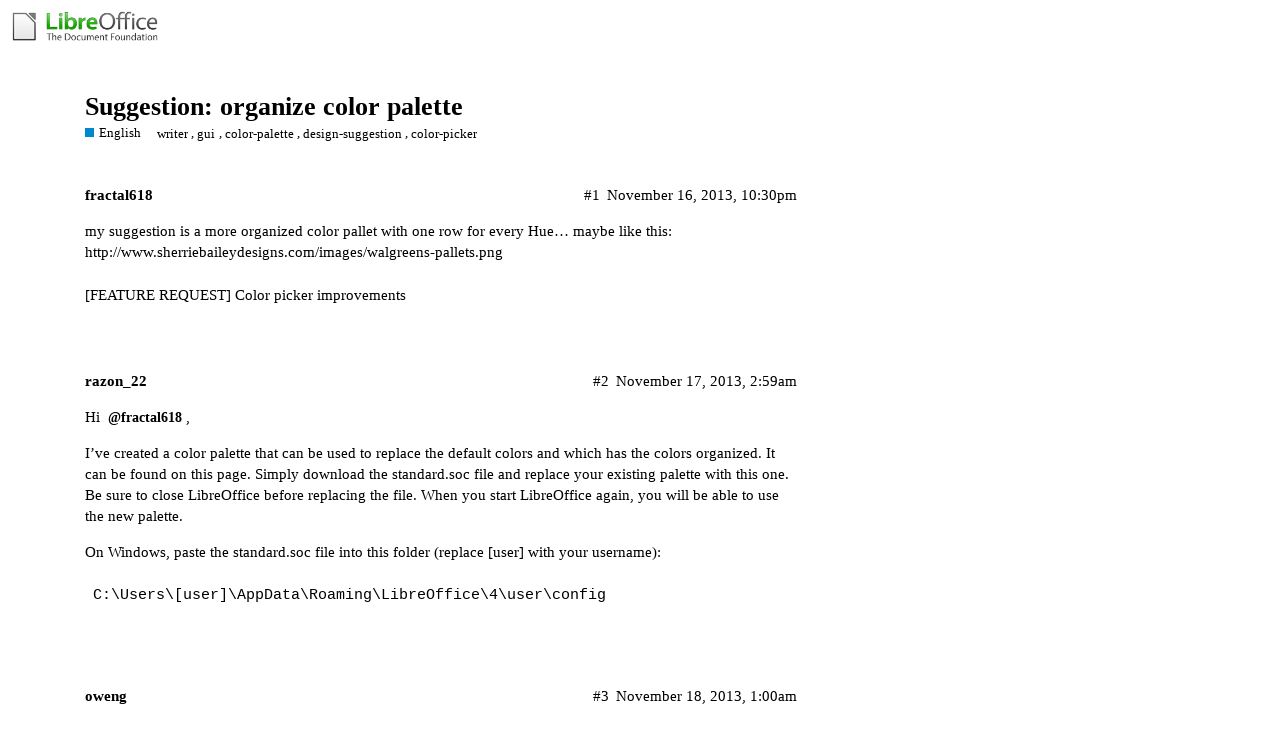

--- FILE ---
content_type: text/html; charset=utf-8
request_url: https://ask.libreoffice.org/t/suggestion-organize-color-palette/6312
body_size: 4138
content:
<!DOCTYPE html>
<html lang="en">
  <head>
    <meta charset="utf-8">
    <title>Suggestion: organize color palette - English - Ask LibreOffice</title>
    <meta name="description" content="my suggestion is a more organized color pallet with one row for every Hue… maybe like this: 
http://www.sherriebaileydesigns.com/images/walgreens-pallets.png">
    <meta name="generator" content="Discourse 2.8.14 - https://github.com/discourse/discourse version 2.8.14">
<link rel="icon" type="image/png" href="https://ask.libreoffice.org/uploads/asklibo/optimized/1X/18bce28c48847a92890104048c5a6b897dd4837c_2_32x32.ico">
<link rel="apple-touch-icon" type="image/png" href="https://ask.libreoffice.org/uploads/asklibo/optimized/3X/1/8/186b0f847089f0083e2a4b10e8ffbf762f5bc0e8_2_180x180.png">
<meta name="theme-color" content="#ffffff">
<meta name="viewport" content="width=device-width, initial-scale=1.0, minimum-scale=1.0, user-scalable=yes, viewport-fit=cover">
<link rel="canonical" href="https://ask.libreoffice.org/t/suggestion-organize-color-palette/6312" />
<script type="application/ld+json">{"@context":"http://schema.org","@type":"WebSite","url":"https://ask.libreoffice.org","potentialAction":{"@type":"SearchAction","target":"https://ask.libreoffice.org/search?q={search_term_string}","query-input":"required name=search_term_string"}}</script>
<link rel="search" type="application/opensearchdescription+xml" href="https://ask.libreoffice.org/opensearch.xml" title="Ask LibreOffice Search">

      <link href="/stylesheets/desktop_d27751ec6caaa804b1e4b2689a2833daa4bb5e56.css?__ws=ask.libreoffice.org" media="all" rel="stylesheet" data-target="desktop"  />
      <link href="/stylesheets/desktop_theme_1_9cfee57c5db6db6929cb63f093be6b170e819328.css?__ws=ask.libreoffice.org" media="all" rel="stylesheet" data-target="desktop_theme" data-theme-id="1" data-theme-name="default"/>
    
<script src="/theme-javascripts/6bde80bd6ba145910a3745342e3bcd7661b64c16.js?__ws=ask.libreoffice.org"></script>
    
        <link rel="alternate" type="application/rss+xml" title="RSS feed of &#39;Suggestion: organize color palette&#39;" href="https://ask.libreoffice.org/t/suggestion-organize-color-palette/6312.rss" />
    <meta property="og:site_name" content="Ask LibreOffice" />
<meta property="og:type" content="website" />
<meta name="twitter:card" content="summary" />
<meta name="twitter:image" content="https://ask.libreoffice.org/uploads/asklibo/original/3X/0/b/0ba00780dee0c302905029ef3da90c89bed88b03.png" />
<meta property="og:image" content="https://ask.libreoffice.org/uploads/asklibo/original/3X/0/b/0ba00780dee0c302905029ef3da90c89bed88b03.png" />
<meta property="og:url" content="https://ask.libreoffice.org/t/suggestion-organize-color-palette/6312" />
<meta name="twitter:url" content="https://ask.libreoffice.org/t/suggestion-organize-color-palette/6312" />
<meta property="og:title" content="Suggestion: organize color palette" />
<meta name="twitter:title" content="Suggestion: organize color palette" />
<meta property="og:description" content="my suggestion is a more organized color pallet with one row for every Hue… maybe like this:  http://www.sherriebaileydesigns.com/images/walgreens-pallets.png" />
<meta name="twitter:description" content="my suggestion is a more organized color pallet with one row for every Hue… maybe like this:  http://www.sherriebaileydesigns.com/images/walgreens-pallets.png" />
<meta property="article:published_time" content="2013-11-16T22:30:29+00:00" />
<meta property="og:ignore_canonical" content="true" />


    <script type="application/ld+json">{"@context":"http://schema.org","@type":"QAPage","name":"Suggestion: organize color palette","mainEntity":{"@type":"Question","name":"Suggestion: organize color palette","text":"my suggestion is a more organized color pallet with one row for every Hue… maybe like this:\n\n<a href=\"http://www.sherriebaileydesigns.com/images/walgreens-pallets.png\" class=\"onebox\" target=\"_blank\" rel=\"noopener nofollow ugc\">http://www.sherriebaileydesigns.com/images/walgreens-pallets.png<\/a>","upvoteCount":0,"answerCount":1,"dateCreated":"2013-11-16T22:30:29.000Z","author":{"@type":"Person","name":""},"acceptedAnswer":{"@type":"Answer","text":"The arrangement of the colour picker and related palettes is changing from a hues-by-row to a hue-by-column style of presentation, not only in LO, but also in most other applications. The reason being there is a limited number of columns, but a far greater number of available rows. The example offer&hellip;","upvoteCount":0,"dateCreated":"2013-11-18T01:00:50.000Z","url":"https://ask.libreoffice.org/t/suggestion-organize-color-palette/6312/3","author":{"@type":"Person","name":"oweng"}}}}</script>
  </head>
  <body class="crawler">
    
    <header>
      <a href="/">
          <img src="https://ask.libreoffice.org/uploads/asklibo/original/1X/1eec1ce28d4605f25e751aea59dbef2bc0782151.png" alt="Ask LibreOffice" id="site-logo" style="max-width: 150px;">
      </a>
    </header>
    <div id="main-outlet" class="wrap">
        <div id="topic-title">
    <h1>
      <a href="/t/suggestion-organize-color-palette/6312">Suggestion: organize color palette</a>
    </h1>

      <div class="topic-category" itemscope itemtype="http://schema.org/BreadcrumbList">
          <span itemprop="itemListElement" itemscope itemtype="http://schema.org/ListItem">
            <a href="https://ask.libreoffice.org/c/english/5" class="badge-wrapper bullet" itemprop="item">
              <span class='badge-category-bg' style='background-color: #0088CC'></span>
              <span class='badge-category clear-badge'>
                <span class='category-name' itemprop='name'>English</span>
              </span>
            </a>
            <meta itemprop="position" content="1" />
          </span>
      </div>

      <div class="topic-category">
        <div class='discourse-tags list-tags'>
            <a href='https://ask.libreoffice.org/tag/writer' class='discourse-tag' rel="tag">writer</a>, 
            <a href='https://ask.libreoffice.org/tag/gui' class='discourse-tag' rel="tag">gui</a>, 
            <a href='https://ask.libreoffice.org/tag/color-palette' class='discourse-tag' rel="tag">color-palette</a>, 
            <a href='https://ask.libreoffice.org/tag/design-suggestion' class='discourse-tag' rel="tag">design-suggestion</a>, 
            <a href='https://ask.libreoffice.org/tag/color-picker' class='discourse-tag' rel="tag">color-picker</a>
        </div>
      </div>
  </div>

  


      <div itemscope itemtype='http://schema.org/DiscussionForumPosting' class='topic-body crawler-post'>
        <div class='crawler-post-meta'>
          <div itemprop='publisher' itemscope itemtype="http://schema.org/Organization">
            <meta itemprop='name' content='The Document Foundation'>
              <div itemprop='logo' itemscope itemtype="http://schema.org/ImageObject">
                <meta itemprop='url' content='https://ask.libreoffice.org/uploads/asklibo/original/1X/1eec1ce28d4605f25e751aea59dbef2bc0782151.png'>
              </div>
          </div>
          <span class="creator" itemprop="author" itemscope itemtype="http://schema.org/Person">
            <a itemprop="url" href='https://ask.libreoffice.org/u/fractal618'><span itemprop='name'>fractal618</span></a>
            
          </span>

          <link itemprop="mainEntityOfPage" href="https://ask.libreoffice.org/t/suggestion-organize-color-palette/6312">


          <span class="crawler-post-infos">
              <time itemprop='datePublished' datetime='2013-11-16T22:30:29Z' class='post-time'>
                November 16, 2013, 10:30pm
              </time>
              <meta itemprop='dateModified' content='2013-11-16T22:30:29Z'>
          <span itemprop='position'>#1</span>
          </span>
        </div>
        <div class='post' itemprop='articleBody'>
          <p>my suggestion is a more organized color pallet with one row for every Hue… maybe like this:<br>
<a href="http://www.sherriebaileydesigns.com/images/walgreens-pallets.png" class="onebox" target="_blank" rel="noopener nofollow ugc">http://www.sherriebaileydesigns.com/images/walgreens-pallets.png</a></p>
        </div>

        <meta itemprop='headline' content='Suggestion: organize color palette'>
          <meta itemprop='keywords' content='writer, gui, color-palette, design-suggestion, color-picker'>

        <div itemprop="interactionStatistic" itemscope itemtype="http://schema.org/InteractionCounter">
           <meta itemprop="interactionType" content="http://schema.org/LikeAction"/>
           <meta itemprop="userInteractionCount" content="0" />
           <span class='post-likes'></span>
         </div>

         <div itemprop="interactionStatistic" itemscope itemtype="http://schema.org/InteractionCounter">
            <meta itemprop="interactionType" content="http://schema.org/CommentAction"/>
            <meta itemprop="userInteractionCount" content="0" />
          </div>

            <div class='crawler-linkback-list' itemscope itemtype='http://schema.org/ItemList'>
                  <div itemprop='itemListElement' itemscope itemtype='http://schema.org/ListItem'>
                    <a href="https://ask.libreoffice.org/t/feature-request-color-picker-improvements/6699/2" itemscope itemtype='http://schema.org/DiscussionForumPosting' itemprop='item'>
                      <meta itemprop='url' content='https://ask.libreoffice.org/t/feature-request-color-picker-improvements/6699/2'>
                      <span itemprop='name'>[FEATURE REQUEST] Color picker improvements</span>
                    </a>
                    <meta itemprop='position' content='2'>
                  </div>
            </div>
      </div>
      <div itemscope itemtype='http://schema.org/DiscussionForumPosting' class='topic-body crawler-post'>
        <div class='crawler-post-meta'>
          <div itemprop='publisher' itemscope itemtype="http://schema.org/Organization">
            <meta itemprop='name' content='The Document Foundation'>
              <div itemprop='logo' itemscope itemtype="http://schema.org/ImageObject">
                <meta itemprop='url' content='https://ask.libreoffice.org/uploads/asklibo/original/1X/1eec1ce28d4605f25e751aea59dbef2bc0782151.png'>
              </div>
          </div>
          <span class="creator" itemprop="author" itemscope itemtype="http://schema.org/Person">
            <a itemprop="url" href='https://ask.libreoffice.org/u/razon_22'><span itemprop='name'>razon_22</span></a>
            
          </span>

          <link itemprop="mainEntityOfPage" href="https://ask.libreoffice.org/t/suggestion-organize-color-palette/6312">


          <span class="crawler-post-infos">
              <time itemprop='datePublished' datetime='2013-11-17T02:59:23Z' class='post-time'>
                November 17, 2013,  2:59am
              </time>
              <meta itemprop='dateModified' content='2013-11-17T02:59:23Z'>
          <span itemprop='position'>#2</span>
          </span>
        </div>
        <div class='post' itemprop='articleBody'>
          <p>Hi <a class="mention" href="/u/fractal618">@fractal618</a>,</p>
<p>I’ve created a color palette that can be used to replace the default colors and which has the colors organized. It can be found on this <a href="https://wiki.documentfoundation.org/User:Rmfaile">page</a>. Simply download the standard.soc file and replace your existing palette with this one. Be sure to close LibreOffice before replacing the file. When you start LibreOffice again, you will be able to use the new palette.</p>
<p>On Windows, paste the standard.soc file into this folder (replace [user] with your username):</p>
<pre><code>C:\Users\[user]\AppData\Roaming\LibreOffice\4\user\config</code></pre>
        </div>

        <meta itemprop='headline' content='Suggestion: organize color palette'>

        <div itemprop="interactionStatistic" itemscope itemtype="http://schema.org/InteractionCounter">
           <meta itemprop="interactionType" content="http://schema.org/LikeAction"/>
           <meta itemprop="userInteractionCount" content="0" />
           <span class='post-likes'></span>
         </div>

         <div itemprop="interactionStatistic" itemscope itemtype="http://schema.org/InteractionCounter">
            <meta itemprop="interactionType" content="http://schema.org/CommentAction"/>
            <meta itemprop="userInteractionCount" content="0" />
          </div>

      </div>
      <div itemscope itemtype='http://schema.org/DiscussionForumPosting' class='topic-body crawler-post'>
        <div class='crawler-post-meta'>
          <div itemprop='publisher' itemscope itemtype="http://schema.org/Organization">
            <meta itemprop='name' content='The Document Foundation'>
              <div itemprop='logo' itemscope itemtype="http://schema.org/ImageObject">
                <meta itemprop='url' content='https://ask.libreoffice.org/uploads/asklibo/original/1X/1eec1ce28d4605f25e751aea59dbef2bc0782151.png'>
              </div>
          </div>
          <span class="creator" itemprop="author" itemscope itemtype="http://schema.org/Person">
            <a itemprop="url" href='https://ask.libreoffice.org/u/oweng'><span itemprop='name'>oweng</span></a>
            
          </span>

          <link itemprop="mainEntityOfPage" href="https://ask.libreoffice.org/t/suggestion-organize-color-palette/6312">


          <span class="crawler-post-infos">
              <time itemprop='datePublished' datetime='2013-11-18T01:00:50Z' class='post-time'>
                November 18, 2013,  1:00am
              </time>
              <meta itemprop='dateModified' content='2013-11-18T01:00:50Z'>
          <span itemprop='position'>#3</span>
          </span>
        </div>
        <div class='post' itemprop='articleBody'>
          <p>The arrangement of the colour picker and related palettes is changing from a hues-by-row to a hue-by-column style of presentation, not only in LO, but also in most other applications. The reason being there is a limited number of columns, but a far greater number of available rows. The example offered by <a class="mention" href="/u/razon_22">@razon_22</a> is indicative of the <a href="https://wiki.documentfoundation.org/Design/Whiteboards/Color_Picker">types of mock-ups</a> being put forward by the Design team.</p>
<p>To compound this matter the number of rows in the colour picker has changed from 10 (prior to v3.4) to 8 (v3.4 to v4.1) to 12 (in the up coming v4.2). While the change from 10 to 8 and 8 to 12 have been made for consistency reasons (the latest to bring LO in-line with AOO) this means that colour palette files (SOC) are relatively version-dependent. Details in <a href="http://en.libreofficeforum.org/node/5488">this</a> alternate forum thread.</p>
        </div>

        <meta itemprop='headline' content='Suggestion: organize color palette'>

        <div itemprop="interactionStatistic" itemscope itemtype="http://schema.org/InteractionCounter">
           <meta itemprop="interactionType" content="http://schema.org/LikeAction"/>
           <meta itemprop="userInteractionCount" content="0" />
           <span class='post-likes'></span>
         </div>

         <div itemprop="interactionStatistic" itemscope itemtype="http://schema.org/InteractionCounter">
            <meta itemprop="interactionType" content="http://schema.org/CommentAction"/>
            <meta itemprop="userInteractionCount" content="0" />
          </div>

      </div>
      <div itemscope itemtype='http://schema.org/DiscussionForumPosting' class='topic-body crawler-post'>
        <div class='crawler-post-meta'>
          <div itemprop='publisher' itemscope itemtype="http://schema.org/Organization">
            <meta itemprop='name' content='The Document Foundation'>
              <div itemprop='logo' itemscope itemtype="http://schema.org/ImageObject">
                <meta itemprop='url' content='https://ask.libreoffice.org/uploads/asklibo/original/1X/1eec1ce28d4605f25e751aea59dbef2bc0782151.png'>
              </div>
          </div>
          <span class="creator" itemprop="author" itemscope itemtype="http://schema.org/Person">
            <a itemprop="url" href='https://ask.libreoffice.org/u/AlexKemp'><span itemprop='name'>AlexKemp</span></a>
            
              closed 
          </span>

          <link itemprop="mainEntityOfPage" href="https://ask.libreoffice.org/t/suggestion-organize-color-palette/6312">


          <span class="crawler-post-infos">
              <time itemprop='datePublished' datetime='2015-11-14T15:19:34Z' class='post-time'>
                November 14, 2015,  3:19pm
              </time>
              <meta itemprop='dateModified' content='2015-11-14T15:19:34Z'>
          <span itemprop='position'>#4</span>
          </span>
        </div>
        <div class='post' itemprop='articleBody'>
          
        </div>

        <meta itemprop='headline' content='Suggestion: organize color palette'>

        <div itemprop="interactionStatistic" itemscope itemtype="http://schema.org/InteractionCounter">
           <meta itemprop="interactionType" content="http://schema.org/LikeAction"/>
           <meta itemprop="userInteractionCount" content="0" />
           <span class='post-likes'></span>
         </div>

         <div itemprop="interactionStatistic" itemscope itemtype="http://schema.org/InteractionCounter">
            <meta itemprop="interactionType" content="http://schema.org/CommentAction"/>
            <meta itemprop="userInteractionCount" content="0" />
          </div>

      </div>






    </div>
    <footer class="container wrap">
      <nav class='crawler-nav'>
        <ul>
        <li itemscope itemtype='http://schema.org/SiteNavigationElement'>
          <span itemprop='name'>
            <a href='/' itemprop="url">Home </a>
          </span>
        </li>
        <li itemscope itemtype='http://schema.org/SiteNavigationElement'>
          <span itemprop='name'>
            <a href='/categories' itemprop="url">Categories </a>
          </span>
        </li>
        <li itemscope itemtype='http://schema.org/SiteNavigationElement'>
          <span itemprop='name'>
            <a href='/guidelines' itemprop="url">FAQ/Guidelines </a>
          </span>
        </li>
        <li itemscope itemtype='http://schema.org/SiteNavigationElement'>
          <span itemprop='name'>
            <a href='/tos' itemprop="url">Terms of Service </a>
          </span>
        </li>
        <li itemscope itemtype='http://schema.org/SiteNavigationElement'>
          <span itemprop='name'>
            <a href='/privacy' itemprop="url">Privacy Policy </a>
          </span>
        </li>
        </ul>
      </nav>
      <p class='powered-by-link'>Powered by <a href="https://www.discourse.org">Discourse</a>, best viewed with JavaScript enabled</p>
    </footer>
    <div class="tdf-footer-legal">
  <hr>
  <p>
    <a href="https://www.libreoffice.org/imprint" target="_blank">Impressum (Legal Info)</a> |
    <a href="https://www.libreoffice.org/privacy" target="_blank">Datenschutzerklärung (Privacy Policy)</a>
     
    Content on this site is licensed under a <a href="https://creativecommons.org/licenses/by-sa/3.0/legalcode">Creative Commons Attribution Share Alike 3.0</a> license.
    </p>
</div>
    
  </body>
  
</html>
